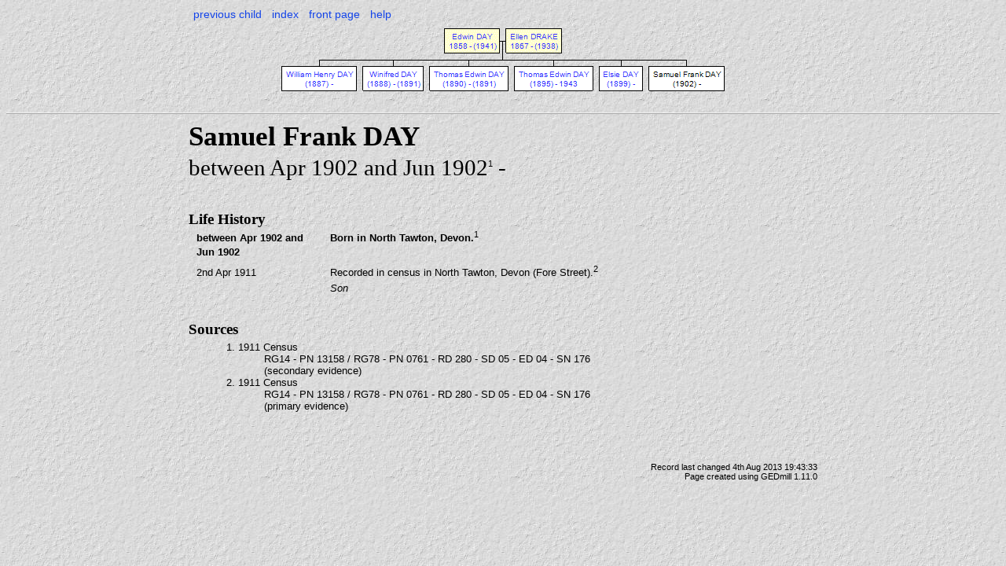

--- FILE ---
content_type: text/html
request_url: http://treeby-family.co.uk/indiI11039.html
body_size: 1398
content:
<!DOCTYPE html PUBLIC "-//W3C//DTD XHTML 1.0 Strict//EN" "http://www.w3.org/TR/xhtml1/DTD/xhtml1-strict.dtd">
<html xmlns="http://www.w3.org/1999/xhtml" xml:lang="en" lang="en">
  <head>
    <link rel="stylesheet" type="text/css" href="gedmill-style.css" />
    <script type="text/javascript" src="gedmill.js"></script>
    <meta http-equiv="Content-Type" content="text/html; charset=utf-8" />
    <meta http-equiv="imagetoolbar" content="no" />
    <meta name="Title" content="Samuel Frank DAY 1902-" />
    <meta name="Description" content="GEDmill GEDCOM to HTML page for Samuel Frank DAY" />
    <meta name="Keywords" content="family tree history Samuel Frank DAY" />
    <meta name="Version" content="1.00" />
    <meta name="VersionDate" content="2014-02-17" />
    <title>Samuel Frank DAY 1902-</title>
  </head>
  
  <body>
    <div id="header">
      <ul>
        <li><a href="indiI11038.html">previous child</a></li>
        <li><a href="individuals1.html">index</a></li>
        <li><a href="home.html">front page</a></li>
        <li><a href="help.html">help</a></li>
      </ul>
    </div> <!-- header -->

    <div id="minitree" style="height:115px;">
      <map name="treeMap" id="tree">
        <area alt="Edwin DAY" coords="210,8,281,38" href="indiI10841.html" shape="rect" />
        <area alt="William Henry DAY" coords="4,55,99,86" href="indiI10842.html" shape="rect" />
        <area alt="Winifred DAY" coords="107,55,184,86" href="indiI10843.html" shape="rect" />
        <area alt="Thomas Edwin DAY" coords="192,55,292,86" href="indiI10844.html" shape="rect" />
        <area alt="Thomas Edwin DAY" coords="300,55,399,86" href="indiI11037.html" shape="rect" />
        <area alt="Elsie DAY" coords="407,55,463,86" href="indiI11038.html" shape="rect" />
        <area alt="Ellen DRAKE" coords="289,8,360,38" href="indiI3199.html" shape="rect" />
      </map>
      <img src="treeI11039.gif"  usemap="#treeMap" alt="Mini tree diagram"/>
    </div>
    <div class="hr" />

    <div id="page"> <!-- page -->
      <div id="main">
        <div id="summary">
          <div id="names">
            <h1>Samuel Frank DAY</h1>
          </div> <!-- names -->
          <div id="individualSummary">
            <p>between Apr 1902 and Jun 1902<span class="reference">1</span> - </p>
          </div> <!-- individualSummary -->
        </div> <!-- summary -->
        <div id="events">
          <h1>Life History</h1>
          <table>
            <tr>
              <td class="date"><p class="important">between Apr 1902 and Jun 1902</p></td>
              <td class="event"><p class="important">Born in North Tawton, Devon.<span class="reference">1</span></p></td>
            </tr>
            <tr>
              <td class="date"><p>2nd Apr 1911</p></td>
              <td class="event"><p>Recorded in census in North Tawton, Devon (Fore Street).<span class="reference">2</span></p><p class="eventNote">Son</p></td>
            </tr>
          </table>
        </div> <!-- events -->
        <div id="references">
          <h1>Sources</h1>
          <ul>
            <li>1. 1911 Census
              <ul>
                <li>RG14 - PN 13158 / RG78 - PN 0761 - RD 280 - SD 05 - ED 04 - SN 176</li>
                <li>(secondary evidence)</li>
              </ul></li>
            <li>2. 1911 Census
              <ul>
                <li>RG14 - PN 13158 / RG78 - PN 0761 - RD 280 - SD 05 - ED 04 - SN 176</li>
                <li>(primary evidence)</li>
              </ul></li>
          </ul>
        </div> <!-- references -->
      </div> <!-- main -->

      <div id="footer">
        <p id="changedate">Record last changed 4th Aug 2013 19:43:33</p>
      </div> <!-- footer -->
<p class="plain">Page created using GEDmill 1.11.0</p>
    </div> <!-- page -->
  </body>
</html>
